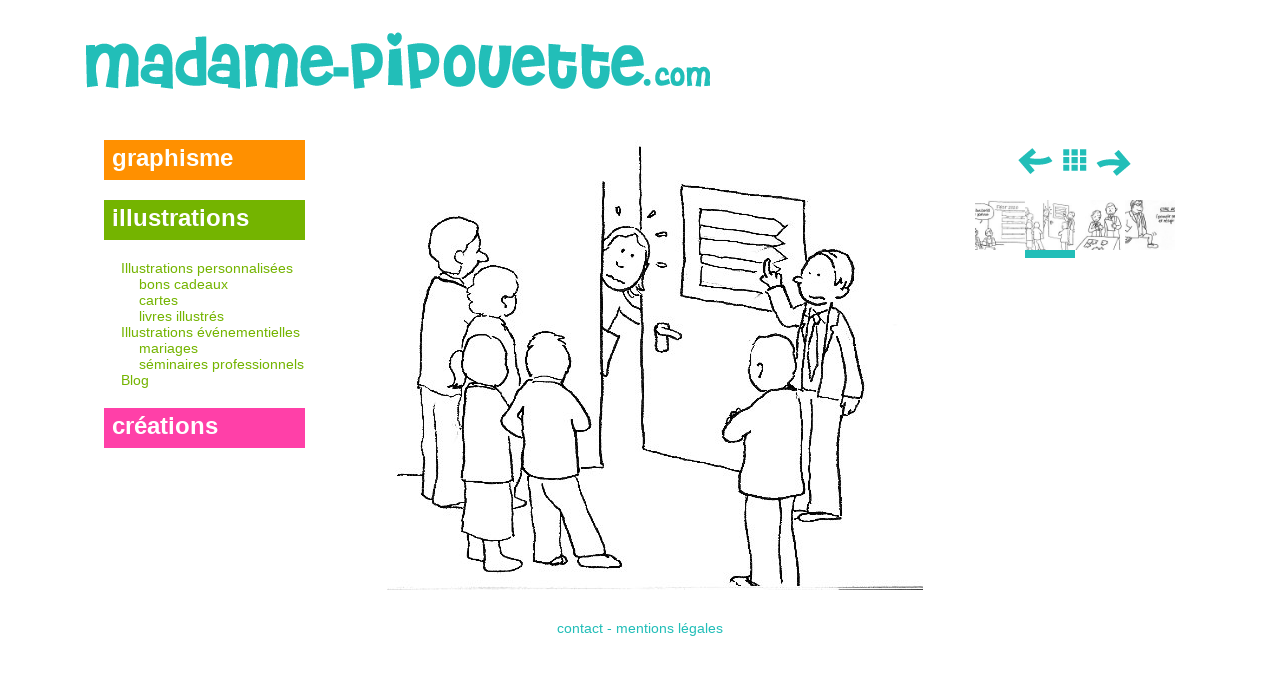

--- FILE ---
content_type: text/html; charset=UTF-8
request_url: https://www.madame-pipouette.com/album_illu2/slides/AWday-oups.html
body_size: 1609
content:
<!DOCTYPE html PUBLIC "-//W3C//DTD XHTML 1.0 Transitional//EN" "http://www.w3.org/TR/xhtml1/DTD/xhtml1-transitional.dtd">
<html xmlns="http://www.w3.org/1999/xhtml">
<!-- saved from url=(0014)about:internet -->
<!-- saved from url=(0014)about:internet -->
<head>
<meta http-equiv="Content-Type" content="text/html; charset=UTF-8" />
<title>Illustrations &quot;sur le vif&quot;, croquis lors d'un workshop professionnel</title>
<link href="../res/common.css" rel="stylesheet" type="text/css" />
<link href="../res/styles.css" rel="stylesheet" type="text/css" />
<link media="all" type="text/css" rel="stylesheet" href="../../mmepipouette.css">
<script type="text/javascript" src="../../js/jquery-1.6.1.min.js"></script>  
<script type="text/javascript" src="../../js/mmpipouette.js"></script>
</head>
<body>
<div id="page">
<div id="mmepipouette"></div>
	<div id="menuleft">
	<ul id="navigation">
		<li class="toggleSubMenu">
			<a class="bloc1 titrebloc" href="?p=1.1.1">graphisme</a>
			<ul class="subMenu">
				<li class="menu1"><a href='../../album_com1/index.html'>Communication imprimée
					<ul>
						<li>affiches</li>
						<li>cartes de visite</li>
						<li>faire-part</li>
						<li>flyers</li>
						<li>logos</li>
						<li>maquettes...</li>
					</ul></a>
				</li>
				<li class="menu1"><a href='../../album_com2/index.html'>Communication numérique
					<ul>
						<li>Bannières web</li>
						<li>cd-rom</li>
						<li>faire-part électronique</li>
					</ul></a>
				</li>
			</ul>
		</li>
		
		<li class="toggleSubMenu">
			<a class="titrebloc bloc2" href="?p=1.1.2">illustrations</a>
			<ul class="subMenu open_at_load">
						<li class="menu2"><a href='../../album_illu1/index.html'>Illustrations personnalisées
				<ul>
					<li>bons cadeaux</li>
					<li>cartes</li>
					<li>livres illustrés</li>
				</ul></a>
				</li>
<li class="menu2"><a href='../../album_illu2/index.html'>Illustrations événementielles
				<ul>
					<li>mariages</li>
					<li>séminaires professionnels</li>
				</ul></a>
				</li>
<li class="menu2"><a href='../../album_illu3/index.html'>Blog</a></li>
			</ul>
		</li>
		<li class="toggleSubMenu">
			<a class="titrebloc  bloc3" href="?p=1.1.3">créations</a>
			<ul class="subMenu">
				<li class="menu3"><a href='../../album_crea1/index.html'>Mots magnétiques
				<ul>
					<li>liste des courses</li>
					<li>mots d'amour</li>
					<li>phrases rigolotes</li>
					<li>mots à personnaliser</li>
				</ul></a>
				</li>
<li class="menu3"><a href='../../album_crea4/index.html'>Tableaux magnétiques
				<ul>
					<li>Les règles à la maison</li>
					<li>Les bonnes résolutions</li>
					<li>Aides à l'apprentissage</li>
				</ul></a>
				</li>
<li class="menu3"><a href='../../album_crea2/index.html'>Décoration d'événements
				<ul>
					<li>Figurines de pièces montées</li>
					<li>marques-places</li>
					<li>urnes</li>
				</ul></a>
				</li>
<li class="menu3"><a href='../../album_crea3/index.html'>Déco et cadeaux
				<ul>
					<li>Bougies</li>
					<li>Cactus</li>
					<li>Doudous</li>
					<li>Guirlandes...</li>
				</ul></a>
				</li>
			</ul>
		</li>
	</ul>
</div>
	<div id="slidewrapper"><div class="panel">
		<div class="slide">
			<div class="image" style="width:536px;">
				<div id="uparrow"><a href="../index.html">&nbsp;</a></div>
				<div id="prevarrow"><a href="AWday-lefloch.html">&nbsp;</a></div>
				<div id="nextarrow"><a href="AWday-puzzle02.html">&nbsp;</a></div>
				<map id="click" name="click">
					<area shape="rect" coords="134,0,402,112" href="../index.html" alt="Back to index page" id="areaup" />
					<area shape="rect" coords="0,0,134,450" href="AWday-lefloch.html" alt="Previous page" id="areaprev" />
					<area shape="rect" coords="402,0,536,450" href="AWday-puzzle02.html" alt="Next page" id="areanext" />
				</map>
				<img src="AWday-oups.jpg" width="536" height="450" alt="AWday-oups" usemap="#click" />
			</div>
		</div>
		<div class="data">
			<div class="controls">
				<div id="prevbtn"><a href="AWday-lefloch.html" title="Previous page" class="showhint">&nbsp;</a></div>
				<div id="indexbtn"><a href="../index.html" title="Back to index page" class="showhint">&nbsp;</a></div>
				<div id="nextbtn"><a href="AWday-puzzle02.html" title="Next page" class="showhint">&nbsp;</a></div></ja:if>
			</div>
			<div class="thumbs">
				<div><a href="AWday-lefloch.html" title="AWday-lefloch" class="showhint"><img src="../thumbs/AWday-lefloch.jpg" alt="AWday-lefloch"></a></div><div><img class="actual" src="../thumbs/AWday-oups.jpg" alt="AWday-oups"></div><div><a href="AWday-puzzle02.html" title="AWday-puzzle02" class="showhint"><img src="../thumbs/AWday-puzzle02.jpg" alt="AWday-puzzle02"></a></div><div><a href="swot_03agile.html" title="swot_03agile" class="showhint"><img src="../thumbs/swot_03agile.jpg" alt="swot_03agile"></a></div>
				<div class="clear"></div>
			</div><div class="clear"></div>
		</div>
		<div class="clear"></div>
	</div></div>
				
		<div class="footer"><a href="../../general/contact.html">contact</a> - <a href="../../general/mentions.html">mentions légales</a></di

></div>
</body>
</html>

--- FILE ---
content_type: text/css
request_url: https://www.madame-pipouette.com/album_illu2/res/common.css
body_size: 1548
content:
body, div, ul, ol, ul li, ol li, table, form, dl, dl, dt, dd {
	margin:0;
	padding:0;
	/*outline:1px solid #ccc;*/
}
body {
	/*background-image:url(bg.jpg);*/
	background-color:#fff;
	background-repeat:repeat-x;
	background-position:center top;
	color:#333;
}
body, textarea, input {
	font-family:'Lucida Sans','Lucida Grande','Lucida Sans Unicode',Verdana,sans-serif;
	font-size:12px;
}
h1 {
	font-size:32px;
	font-weight:normal;
	margin:0 0 5px 0;
	line-height:40px;
	color:#999;
	font-family: "Alsina Ultrajada";
}
h2, h3, h4, h5, h6 {
	color:#666;
	margin:5px 0;
	font-weight:normal;
}
h2 {
	font-size:20px;
}
h3 {
	font-size:16px;
}
h4 {
	font-size:14px;
}
h5 {
	font-size:12px;
}
h6 {
	font-size:12px;
}
p {
	margin:5px 0;
}
a {
	color:#22BEB8;
	text-decoration:none;
	outline:none;
}
a:visited {
	color:#22BEB8;
}
a:hover {
	text-shadow: 2px 2px 4px #999;
	/*text-decoration:underline;*/
}
a img {
	outline:none;
	border:none;
	outline-width:0;
}
img {
	border:none;
}
h1 img, h2 img, h3 img, h4 img, h5 img, h6 img, p img, dd img, dt img, legend img {
	vertical-align:middle;
}
ul {
	list-style:none;
}
.clear {
	clear:both;
}
.hide {
	display:none;
}
.center {
	text-align:center;
}
.right {
	text-align:right;
}
.justify {
	text-align:justify;
}
.debug {
	outline:1px solid red;
}
.label {
	font-size:10px;
	font-weight:bold;
	color:#000;
}
.fleft {
	float:left;
	display:inline;
	margin-right:10px;
}
.fright {
	float:right;
	display:inline;
}
#hint {
	display:none;
	position:absolute;
	/*border:1px solid #333;*/
	padding:5px 8px;
	color:#fff;
	max-width:200px;
	-moz-border-radius:6px;
	-webkit-border-radius:6px;
	border-radius:6px;
	background-color:#000;
	text-align:center;
	z-index:9999;
	line-height:1.2em;
}
#hint img,
#hint b {
	display:block;
	margin:3px 0;
}
#hint img {
	margin:3px auto;
}
/* main structure
*/
#indexwrapper {
	width:860px;
	margin:0px auto 10px auto;
}
#indexwrapper .panel {
	width:820px;
	position:relative;
	-moz-border-radius:12px;
	-webkit-border-radius:12px;
	border-radius:12px;
	background-color:#fff;
	padding:20px;
}
#slidewrapper {
	width:860px;
	margin:0px auto 10px auto;
}
#slidewrapper .panel {
	width:820px;
	position:relative;
	-moz-border-radius:12px;
	-webkit-border-radius:12px;
	border-radius:12px;
	padding:20px;
}
#slidewrapper .panel,
#slidewrapper .panel iframe,
.video {
	background-color:#fff;
}
.footer {
	position:relative;
	width:px;
	margin:10px auto;
	text-align:center;
	color:#333;
}
.idxcontrols {
	float:right;
	display:inline;
	width:200px;
}
.grid {
	margin-top:20px;
	margin-left:5px;
	font-size:12px;
	min-height:300px;
}
.grid .thumb {
	float:left;
	display:inline;
	-moz-border-radius:6px;
	-webkit-border-radius:6px;
	border-radius:6px;
	width:120px;
	margin:0 5px 5px 0;
	text-align:center;
	padding:5px;
	overflow:hidden;
}
.grid div:hover {
	background-color:#ccc;
}
.grid h5,
.grid h6 {
}
.grid h5 {
	font-weight:normal;
}
.grid a {
	display:block;
}
.slide {
	float:left;
	display:inline;
	text-align:center;
	width:600px;
	height:450px;
}
.slide .image {
	position:relative;
	margin:0 auto;
}
.slide img {
	border:none;
}
#prevarrow,
#nextarrow,
#uparrow,
#dnldarrow {
	position:absolute;
	display:none;
	background-repeat:no-repat;
}
#prevarrow a,
#nextarrow a,
#uparrow a,
#dnldarrow a {
	display:block;
	line-height:80px;
}
#prevarrow,
#nextarrow {
	width:60px;
	height:80px;
}
#uparrow,
#dnldarrow {
	width:80px;
	height:60px;
}
#prevarrow {
	top:30px;
	left:0;
	background-image:url(prevarrow.png);
}
#nextarrow {
	top:30px;
	right:0;
	background-image:url(nextarrow.png);
}
#uparrow {
	top:0;
	background-image:url(uparrow.png);
}
#dnldarrow {
	bottom:0;
	background-image:url(dnldarrow.png);
}
.data {
	float:left;
	display:inline;
	width:200px;
	overflow:hidden;
	margin-left:20px;
}
.data .thumbs {
	clear:both;
	line-height:50px;	
}
.data .thumbs div {
	float:left;
	display:inline;
	width:50px;
}
.data .thumbs div a {
	display:block;
}
.data .thumbs div img {
	width:50px;
	height:50px;
	vertical-align:top;
}
.data .thumbs a:hover img {
	border-bottom:8px solid #90dedb;
}
.data .thumbs img.actual {
	border-bottom:8px solid #22beb8;
}
.data h2,
.data p {
	margin:15px 0;
	text-align:center;
}
.controls {
	width:120px;
	height:40px;
	margin:0 auto 20px auto;
}
.controls div {
	float:left;
	display:inline;
	height:40px;
}
#upbtn a,
#indexbtn a,
#prevbtn a,
#prevbtn em,
#nextbtn a,
#nextbtn em {
	display:block;
	width:40px;
	height:40px;
	line-height:40px;
	background-position:0 center;
	background-repeat:no-repeat;
}
#upbtn a:hover,
#indexbtn a:hover,
#prevbtn a:hover,
#nextbtn a:hover {
	background-position:-40px center;
}
#upbtn a {
	background-image:url(upbtn.png);
}
#indexbtn a {
	background-image:url(indexbtn.png);
}
#prevbtn a {
	background-image:url(prevbtn.png);
}
#nextbtn a {
	background-image:url(nextbtn.png);
}
#prevbtn em {
	background-image:url(prevbtn_disabled.png);
}
#nextbtn em {
	background-image:url(nextbtn_disabled.png);
}
.controls #pageno {
	text-align:center;
	width:40px;
	height:40px;
	line-height:40px;
	background-image:url(btnbg.png);
	background-repeat:repeat-x;
	color:#000;
}
.controls #pageno p.cpage {
	margin:5px 0 0 0;
	line-height:20px;
	font-size:18px;
}
.controls #pageno p.tpages {
	margin:0;
	line-height:10px;
	font-size:10px;
}
.breadcrumb {
	margin-bottom:10px;
}
#metadata {
	margin:15px 0;
	text-align:center;
	color:#666;
	font-size:10px;
	line-height:1.5em;
}
#metadata b {
	color:#333;
}


--- FILE ---
content_type: text/css
request_url: https://www.madame-pipouette.com/album_illu2/res/styles.css
body_size: 62
content:
/* default style */

body {
	background-repeat:repeat;
}


--- FILE ---
content_type: text/css
request_url: https://www.madame-pipouette.com/mmepipouette.css
body_size: 775
content:
#mmepipouette
{
	background:url(images/madame-pipouette.com.gif);
	width : 640px;
	height : 58px;
	margin : 31px 0 31px 0;
}
#page
{
	margin-left : -555px;
	left : 50%;
	width : 1110px;
	position : absolute;
}
.bloc
{
	display : inline-block;
	width : 250px;
	vertical-align : top;
	font-family: 'alsina', sans-serif ;
	text-rendering: optimizeLegibility;
}

#bandeau ul
{
	margin : 0; padding : 0;
}

.bloc ul
{
	font-weight : bold;
	list-style-type : square;
	margin : 0 0 20px 6px;
	padding : 0 0 0 12px;
}

.bloc li
{
	font-weight : normal;
	margin-left : 18px;
}

.bloc li a
{
	
	text-decoration : none;
}

.titrebloc
{
	font-family: 'alsina', sans-serif ;
	height : 42px;
	font-size : 24px;
	color : white;
	padding : 12px 0 0 8px;
	margin : 20px 0 20px 1px;
	font-weight : bold;
}

#navigation .titrebloc
{
	height : 36px;
	font-size : 24px;
	color : white;
	padding : 4px 0 0 8px;
	margin : 20px 0 20px 1px;
	font-weight : bold;
}

.bloc1
{
	background-color : #ff9000;
	display : block;
}
.bloc2
{
	background-color : #74b400;
	display : block;
}
.bloc3
{
	background-color : #ff40a8;
	display : block;
}

.menu1 a, .menu1
{
	color : #ff9000;
	font-size: 14px;
}

.menu2 a, .menu2
{
	color : #74b400;
	font-size: 14px;
}

.menu3 a, .menu3
{
	color : #ff40a8;
	font-size: 14px;
}

.menu1 a:hover, .menu2 a:hover, .menu3 a:hover
{
	text-shadow: 2px 2px 4px #999;
	/*letter-spacing : 0.9em*/
}

#navigation ul
{
	font-weight : bold;
	list-style-type : square;
	margin : 0 !important;
	padding : 0 !important;
}

#navigation ul ul
{
	margin : 0 !important;
	padding : 0 !important;
}

#navigation
{
	display : block;
	width : 220px;
}

#navigation li
{
	font-weight : normal;
	margin-left : 18px;
}

#navigation li a
{
	
	text-decoration : none;
}

#menuleft
{
	width : 250px;
	vertical-align : top;
	font-family: 'verdana', sans-serif ;
	text-rendering: optimizeLegibility;
	float : left;
}
.menu1 a, .menu1
{
	color : #ff9000;
}

.menu1 a:hover
{
	letter-spacing : 0.0 em;
}

.menu2 a, .menu2
{
	color : #74b400;
}
.menu2 a:hover
{
	letter-spacing : 0.0 em;
	color : #74b400;
}

.menu3 a, .menu3
{
	color : #ff40a8;
}

.menu3 a:hover
{
	letter-spacing : 0.0 em;
}

@font-face {

font-family: 'verdana', sans-serif ;
/*font-family: 'alsina', sans-serif ;*/
src: url('images/alsina.ttf');
}

ul, li
{
	margin : 0;
	padding : 0;
	list-style-type : none;
}

#slidewrapper, #indexwrapper
{
	width : 860px;
	float : left;
}

.footer
{
	color : #1cbdb7;
	/*font-family: 'alsina', sans-serif ;*/
	font-family: 'verdana', sans-serif ;
	text-rendering: optimizeLegibility;
	font-size : 14px;
	clear : both;
}


--- FILE ---
content_type: application/javascript
request_url: https://www.madame-pipouette.com/js/mmpipouette.js
body_size: 516
content:
$(document).ready(function() {   
    $('#image_rotate').innerfade({   
        speed: 'slow',   
        timeout: 5000,   
        type: 'random',   
        containerheight: '220px'  
    });  
	
	
	$("ul.subMenu:not('.open_at_load')").hide();
	$("li.toggleSubMenu span").each( function () {
		var TexteSpan = $(this).text();
		$(this).replaceWith('<a href="" title="Afficher le sous-menu">' + TexteSpan + '</a>') ;
	} ) ;

	$("li.toggleSubMenu > a").click( function () {
		if ($(this).next("ul.subMenu:visible").length != 0) {
			$(this).next("ul.subMenu").slideUp("normal", function () { $(this).parent().removeClass("open") } );
		}
		else {
			$("ul.subMenu").slideUp("normal", function () { $(this).parent().removeClass("open") } );
			$(this).next("ul.subMenu").slideDown("normal", function () { $(this).parent().addClass("open") } );
		}
		return false;
	});
	
	$("#mmepipouette").click( function () {
		var loc = window.location.href;
		var gotoad = loc.split('/');
		var adress= "http://" + gotoad[2];
		window.open(adress, '_self');
		});
} ) ;